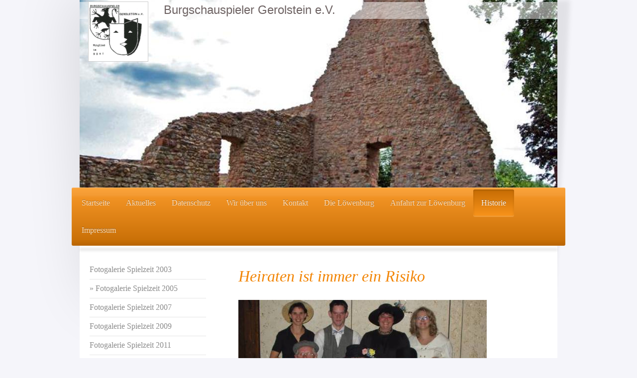

--- FILE ---
content_type: text/html; charset=UTF-8
request_url: https://www.burgschauspieler.de/historie/fotogalerie-spielzeit-2005/
body_size: 7733
content:
<!DOCTYPE html>
<html lang="de"  ><head prefix="og: http://ogp.me/ns# fb: http://ogp.me/ns/fb# business: http://ogp.me/ns/business#">
    <meta http-equiv="Content-Type" content="text/html; charset=utf-8"/>
    <meta name="generator" content="IONOS MyWebsite"/>
        
    <link rel="dns-prefetch" href="//cdn.website-start.de/"/>
    <link rel="dns-prefetch" href="//105.mod.mywebsite-editor.com"/>
    <link rel="dns-prefetch" href="https://105.sb.mywebsite-editor.com/"/>
    <link rel="shortcut icon" href="//cdn.website-start.de/favicon.ico"/>
        <title>Burgschauspieler Gerolstein - Fotogalerie Spielzeit 2005</title>
    <style type="text/css">@media screen and (max-device-width: 1024px) {.diyw a.switchViewWeb {display: inline !important;}}</style>
    <style type="text/css">@media screen and (min-device-width: 1024px) {
            .mediumScreenDisabled { display:block }
            .smallScreenDisabled { display:block }
        }
        @media screen and (max-device-width: 1024px) { .mediumScreenDisabled { display:none } }
        @media screen and (max-device-width: 568px) { .smallScreenDisabled { display:none } }
                @media screen and (min-width: 1024px) {
            .mobilepreview .mediumScreenDisabled { display:block }
            .mobilepreview .smallScreenDisabled { display:block }
        }
        @media screen and (max-width: 1024px) { .mobilepreview .mediumScreenDisabled { display:none } }
        @media screen and (max-width: 568px) { .mobilepreview .smallScreenDisabled { display:none } }</style>
    <meta name="viewport" content="width=device-width, initial-scale=1, maximum-scale=1, minimal-ui"/>

<meta name="format-detection" content="telephone=no"/>
        <meta name="keywords" content="Galerie, Bilder, Fotos"/>
            <meta name="description" content="Burgschauspieler Gerolstein, Gerolstein"/>
            <meta name="robots" content="index,follow"/>
        <link href="//cdn.website-start.de/templates/2033/style.css?1724143388249" rel="stylesheet" type="text/css"/>
    <link href="https://www.burgschauspieler.de/s/style/theming.css?1707444993" rel="stylesheet" type="text/css"/>
    <link href="//cdn.website-start.de/app/cdn/min/group/web.css?1724143388249" rel="stylesheet" type="text/css"/>
<link href="//cdn.website-start.de/app/cdn/min/moduleserver/css/de_DE/common,facebook,shoppingbasket?1724143388249" rel="stylesheet" type="text/css"/>
    <link href="//cdn.website-start.de/app/cdn/min/group/mobilenavigation.css?1724143388249" rel="stylesheet" type="text/css"/>
    <link href="https://105.sb.mywebsite-editor.com/app/logstate2-css.php?site=177215259&amp;t=1764482953" rel="stylesheet" type="text/css"/>

<script type="text/javascript">
    /* <![CDATA[ */
var stagingMode = '';
    /* ]]> */
</script>
<script src="https://105.sb.mywebsite-editor.com/app/logstate-js.php?site=177215259&amp;t=1764482953"></script>

    <link href="//cdn.website-start.de/templates/2033/print.css?1724143388249" rel="stylesheet" media="print" type="text/css"/>
    <script type="text/javascript">
    /* <![CDATA[ */
    var systemurl = 'https://105.sb.mywebsite-editor.com/';
    var webPath = '/';
    var proxyName = '';
    var webServerName = 'www.burgschauspieler.de';
    var sslServerUrl = 'https://www.burgschauspieler.de';
    var nonSslServerUrl = 'http://www.burgschauspieler.de';
    var webserverProtocol = 'http://';
    var nghScriptsUrlPrefix = '//105.mod.mywebsite-editor.com';
    var sessionNamespace = 'DIY_SB';
    var jimdoData = {
        cdnUrl:  '//cdn.website-start.de/',
        messages: {
            lightBox: {
    image : 'Bild',
    of: 'von'
}

        },
        isTrial: 0,
        pageId: 924058817    };
    var script_basisID = "177215259";

    diy = window.diy || {};
    diy.web = diy.web || {};

        diy.web.jsBaseUrl = "//cdn.website-start.de/s/build/";

    diy.context = diy.context || {};
    diy.context.type = diy.context.type || 'web';
    /* ]]> */
</script>

<script type="text/javascript" src="//cdn.website-start.de/app/cdn/min/group/web.js?1724143388249" crossorigin="anonymous"></script><script type="text/javascript" src="//cdn.website-start.de/s/build/web.bundle.js?1724143388249" crossorigin="anonymous"></script><script type="text/javascript" src="//cdn.website-start.de/app/cdn/min/group/mobilenavigation.js?1724143388249" crossorigin="anonymous"></script><script src="//cdn.website-start.de/app/cdn/min/moduleserver/js/de_DE/common,facebook,shoppingbasket?1724143388249"></script>
<script type="text/javascript" src="https://cdn.website-start.de/proxy/apps/static/resource/dependencies/"></script><script type="text/javascript">
                    if (typeof require !== 'undefined') {
                        require.config({
                            waitSeconds : 10,
                            baseUrl : 'https://cdn.website-start.de/proxy/apps/static/js/'
                        });
                    }
                </script><script type="text/javascript" src="//cdn.website-start.de/app/cdn/min/group/pfcsupport.js?1724143388249" crossorigin="anonymous"></script>    <meta property="og:type" content="business.business"/>
    <meta property="og:url" content="https://www.burgschauspieler.de/historie/fotogalerie-spielzeit-2005/"/>
    <meta property="og:title" content="Burgschauspieler Gerolstein - Fotogalerie Spielzeit 2005"/>
            <meta property="og:description" content="Burgschauspieler Gerolstein, Gerolstein"/>
                <meta property="og:image" content="https://www.burgschauspieler.de/s/misc/logo.gif?t=1758571028"/>
        <meta property="business:contact_data:country_name" content="Deutschland"/>
    <meta property="business:contact_data:street_address" content="Lindenstr. 74"/>
    <meta property="business:contact_data:locality" content="Gerolstein"/>
    
    <meta property="business:contact_data:email" content="th.kraemer@freenet.de"/>
    <meta property="business:contact_data:postal_code" content="54568"/>
    <meta property="business:contact_data:phone_number" content=" 65914684"/>
    
    
</head>


<body class="body   cc-pagemode-default diyfeSidebarLeft diy-market-de_DE" data-pageid="924058817" id="page-924058817">
    
    <div class="diyw">
        <div class="diyweb">
	<div class="diyfeMobileNav">
		
<nav id="diyfeMobileNav" class="diyfeCA diyfeCA2" role="navigation">
    <a title="Navigation aufklappen/zuklappen">Navigation aufklappen/zuklappen</a>
    <ul class="mainNav1"><li class=" hasSubNavigation"><a data-page-id="924021620" href="https://www.burgschauspieler.de/" class=" level_1"><span>Startseite</span></a></li><li class=" hasSubNavigation"><a data-page-id="924041110" href="https://www.burgschauspieler.de/aktuelles/" class=" level_1"><span>Aktuelles</span></a></li><li class=" hasSubNavigation"><a data-page-id="924082724" href="https://www.burgschauspieler.de/datenschutz/" class=" level_1"><span>Datenschutz</span></a></li><li class=" hasSubNavigation"><a data-page-id="924062165" href="https://www.burgschauspieler.de/wir-über-uns/" class=" level_1"><span>Wir über uns</span></a></li><li class=" hasSubNavigation"><a data-page-id="924021621" href="https://www.burgschauspieler.de/kontakt/" class=" level_1"><span>Kontakt</span></a></li><li class=" hasSubNavigation"><a data-page-id="924045893" href="https://www.burgschauspieler.de/die-löwenburg/" class=" level_1"><span>Die Löwenburg</span></a></li><li class=" hasSubNavigation"><a data-page-id="924021622" href="https://www.burgschauspieler.de/anfahrt-zur-löwenburg/" class=" level_1"><span>Anfahrt zur Löwenburg</span></a></li><li class="parent hasSubNavigation"><a data-page-id="924036990" href="https://www.burgschauspieler.de/historie/" class="parent level_1"><span>Historie</span></a><span class="diyfeDropDownSubOpener">&nbsp;</span><div class="diyfeDropDownSubList diyfeCA diyfeCA3"><ul class="mainNav2"><li class=" hasSubNavigation"><a data-page-id="924059251" href="https://www.burgschauspieler.de/historie/fotogalerie-spielzeit-2003/" class=" level_2"><span>Fotogalerie Spielzeit 2003</span></a></li><li class="current hasSubNavigation"><a data-page-id="924058817" href="https://www.burgschauspieler.de/historie/fotogalerie-spielzeit-2005/" class="current level_2"><span>Fotogalerie Spielzeit 2005</span></a></li><li class=" hasSubNavigation"><a data-page-id="924058816" href="https://www.burgschauspieler.de/historie/fotogalerie-spielzeit-2007/" class=" level_2"><span>Fotogalerie Spielzeit 2007</span></a></li><li class=" hasSubNavigation"><a data-page-id="924058818" href="https://www.burgschauspieler.de/historie/fotogalerie-spielzeit-2009/" class=" level_2"><span>Fotogalerie Spielzeit 2009</span></a><span class="diyfeDropDownSubOpener">&nbsp;</span><div class="diyfeDropDownSubList diyfeCA diyfeCA3"><ul class="mainNav3"><li class=" hasSubNavigation"><a data-page-id="924062570" href="https://www.burgschauspieler.de/historie/fotogalerie-spielzeit-2009/plakat-programmheft/" class=" level_3"><span>Plakat, Programmheft</span></a></li></ul></div></li><li class=" hasSubNavigation"><a data-page-id="924058819" href="https://www.burgschauspieler.de/historie/fotogalerie-spielzeit-2011/" class=" level_2"><span>Fotogalerie Spielzeit 2011</span></a><span class="diyfeDropDownSubOpener">&nbsp;</span><div class="diyfeDropDownSubList diyfeCA diyfeCA3"><ul class="mainNav3"><li class=" hasSubNavigation"><a data-page-id="924059589" href="https://www.burgschauspieler.de/historie/fotogalerie-spielzeit-2011/plakat-programmheft/" class=" level_3"><span>Plakat, Programmheft</span></a></li></ul></div></li><li class=" hasSubNavigation"><a data-page-id="924058820" href="https://www.burgschauspieler.de/historie/fotogalerie-spielzeit-2013/" class=" level_2"><span>Fotogalerie Spielzeit 2013</span></a><span class="diyfeDropDownSubOpener">&nbsp;</span><div class="diyfeDropDownSubList diyfeCA diyfeCA3"><ul class="mainNav3"><li class=" hasSubNavigation"><a data-page-id="924062071" href="https://www.burgschauspieler.de/historie/fotogalerie-spielzeit-2013/plakat-programmheft/" class=" level_3"><span>Plakat, Programmheft</span></a></li></ul></div></li><li class=" hasSubNavigation"><a data-page-id="924140389" href="https://www.burgschauspieler.de/historie/fotogalerie-spielzeit-2015/" class=" level_2"><span>Fotogalerie Spielzeit 2015</span></a></li><li class=" hasSubNavigation"><a data-page-id="924058523" href="https://www.burgschauspieler.de/historie/fotogalerie-spielzeit-2017/" class=" level_2"><span>Fotogalerie Spielzeit 2017</span></a><span class="diyfeDropDownSubOpener">&nbsp;</span><div class="diyfeDropDownSubList diyfeCA diyfeCA3"><ul class="mainNav3"><li class=" hasSubNavigation"><a data-page-id="924058531" href="https://www.burgschauspieler.de/historie/fotogalerie-spielzeit-2017/plakat-programmflyer/" class=" level_3"><span>Plakat, Programmflyer</span></a></li></ul></div></li><li class=" hasSubNavigation"><a data-page-id="924108390" href="https://www.burgschauspieler.de/historie/fotogalerie-spielzeit-2019/" class=" level_2"><span>Fotogalerie Spielzeit 2019</span></a><span class="diyfeDropDownSubOpener">&nbsp;</span><div class="diyfeDropDownSubList diyfeCA diyfeCA3"><ul class="mainNav3"><li class=" hasSubNavigation"><a data-page-id="924108392" href="https://www.burgschauspieler.de/historie/fotogalerie-spielzeit-2019/plakat-programmflyer/" class=" level_3"><span>Plakat, Programmflyer</span></a></li></ul></div></li><li class=" hasSubNavigation"><a data-page-id="924061903" href="https://www.burgschauspieler.de/historie/fotogalerie-spielzeit-2022/" class=" level_2"><span>Fotogalerie Spielzeit 2022</span></a><span class="diyfeDropDownSubOpener">&nbsp;</span><div class="diyfeDropDownSubList diyfeCA diyfeCA3"><ul class="mainNav3"><li class=" hasSubNavigation"><a data-page-id="924140276" href="https://www.burgschauspieler.de/historie/fotogalerie-spielzeit-2022/plakat-programmflyer/" class=" level_3"><span>Plakat, Programmflyer</span></a></li></ul></div></li><li class=" hasSubNavigation"><a data-page-id="924153363" href="https://www.burgschauspieler.de/historie/fotogalerie-spielzeit-2024/" class=" level_2"><span>Fotogalerie Spielzeit 2024</span></a><span class="diyfeDropDownSubOpener">&nbsp;</span><div class="diyfeDropDownSubList diyfeCA diyfeCA3"><ul class="mainNav3"><li class=" hasSubNavigation"><a data-page-id="924153364" href="https://www.burgschauspieler.de/historie/fotogalerie-spielzeit-2024/plakat-programmflyer/" class=" level_3"><span>Plakat, Programmflyer</span></a></li></ul></div></li></ul></div></li><li class=" hasSubNavigation"><a data-page-id="924021623" href="https://www.burgschauspieler.de/impressum/" class=" level_1"><span>Impressum</span></a></li></ul></nav>
	</div>
	<div class="diywebContainer">
		<div class="diywebEmotionHeader">
			<div class="diywebLiveArea">
				
<style type="text/css" media="all">
.diyw div#emotion-header {
        max-width: 960px;
        max-height: 377px;
                background: #999999;
    }

.diyw div#emotion-header-title-bg {
    left: 0%;
    top: 20%;
    width: 100%;
    height: 9%;

    background-color: #FFFFFF;
    opacity: 0.50;
    filter: alpha(opacity = 50);
    }
.diyw img#emotion-header-logo {
    left: 1.75%;
    top: 0.68%;
    background: transparent;
            width: 12.40%;
        height: 31.56%;
                border: 1px solid #CCCCCC;
        padding: 0px;
        }

.diyw div#emotion-header strong#emotion-header-title {
    left: 20%;
    top: 20%;
    color: #6F6464;
        font: normal normal 24px/120% Helvetica, 'Helvetica Neue', 'Trebuchet MS', sans-serif;
}

.diyw div#emotion-no-bg-container{
    max-height: 377px;
}

.diyw div#emotion-no-bg-container .emotion-no-bg-height {
    margin-top: 39.27%;
}
</style>
<div id="emotion-header" data-action="loadView" data-params="active" data-imagescount="1">
            <img src="https://www.burgschauspieler.de/s/img/emotionheader.jpg?1499341575.960px.377px" id="emotion-header-img" alt=""/>
            
        <div id="ehSlideshowPlaceholder">
            <div id="ehSlideShow">
                <div class="slide-container">
                                        <div style="background-color: #999999">
                            <img src="https://www.burgschauspieler.de/s/img/emotionheader.jpg?1499341575.960px.377px" alt=""/>
                        </div>
                                    </div>
            </div>
        </div>


        <script type="text/javascript">
        //<![CDATA[
                diy.module.emotionHeader.slideShow.init({ slides: [{"url":"https:\/\/www.burgschauspieler.de\/s\/img\/emotionheader.jpg?1499341575.960px.377px","image_alt":"","bgColor":"#999999"}] });
        //]]>
        </script>

    
                        <a href="https://www.burgschauspieler.de/">
        
                    <img id="emotion-header-logo" src="https://www.burgschauspieler.de/s/misc/logo.gif?t=1758571028" alt=""/>
        
                    </a>
            
                  	<div id="emotion-header-title-bg"></div>
    
            <strong id="emotion-header-title" style="text-align: left">Burgschauspieler Gerolstein e.V.</strong>
                    <div class="notranslate">
                <svg xmlns="http://www.w3.org/2000/svg" version="1.1" id="emotion-header-title-svg" viewBox="0 0 960 377" preserveAspectRatio="xMinYMin meet"><text style="font-family:Helvetica, 'Helvetica Neue', 'Trebuchet MS', sans-serif;font-size:24px;font-style:normal;font-weight:normal;fill:#6F6464;line-height:1.2em;"><tspan x="0" style="text-anchor: start" dy="0.95em">Burgschauspieler Gerolstein e.V.</tspan></text></svg>
            </div>
            
    
    <script type="text/javascript">
    //<![CDATA[
    (function ($) {
        function enableSvgTitle() {
                        var titleSvg = $('svg#emotion-header-title-svg'),
                titleHtml = $('#emotion-header-title'),
                emoWidthAbs = 960,
                emoHeightAbs = 377,
                offsetParent,
                titlePosition,
                svgBoxWidth,
                svgBoxHeight;

                        if (titleSvg.length && titleHtml.length) {
                offsetParent = titleHtml.offsetParent();
                titlePosition = titleHtml.position();
                svgBoxWidth = titleHtml.width();
                svgBoxHeight = titleHtml.height();

                                titleSvg.get(0).setAttribute('viewBox', '0 0 ' + svgBoxWidth + ' ' + svgBoxHeight);
                titleSvg.css({
                   left: Math.roundTo(100 * titlePosition.left / offsetParent.width(), 3) + '%',
                   top: Math.roundTo(100 * titlePosition.top / offsetParent.height(), 3) + '%',
                   width: Math.roundTo(100 * svgBoxWidth / emoWidthAbs, 3) + '%',
                   height: Math.roundTo(100 * svgBoxHeight / emoHeightAbs, 3) + '%'
                });

                titleHtml.css('visibility','hidden');
                titleSvg.css('visibility','visible');
            }
        }

        
            var posFunc = function($, overrideSize) {
                var elems = [], containerWidth, containerHeight;
                                    elems.push({
                        selector: '#emotion-header-title',
                        overrideSize: true,
                        horPos: 27.5,
                        vertPos: 1.43                    });
                    lastTitleWidth = $('#emotion-header-title').width();
                                                elems.push({
                    selector: '#emotion-header-title-bg',
                    horPos: 0,
                    vertPos: 1.16                });
                                
                containerWidth = parseInt('960');
                containerHeight = parseInt('377');

                for (var i = 0; i < elems.length; ++i) {
                    var el = elems[i],
                        $el = $(el.selector),
                        pos = {
                            left: el.horPos,
                            top: el.vertPos
                        };
                    if (!$el.length) continue;
                    var anchorPos = $el.anchorPosition();
                    anchorPos.$container = $('#emotion-header');

                    if (overrideSize === true || el.overrideSize === true) {
                        anchorPos.setContainerSize(containerWidth, containerHeight);
                    } else {
                        anchorPos.setContainerSize(null, null);
                    }

                    var pxPos = anchorPos.fromAnchorPosition(pos),
                        pcPos = anchorPos.toPercentPosition(pxPos);

                    var elPos = {};
                    if (!isNaN(parseFloat(pcPos.top)) && isFinite(pcPos.top)) {
                        elPos.top = pcPos.top + '%';
                    }
                    if (!isNaN(parseFloat(pcPos.left)) && isFinite(pcPos.left)) {
                        elPos.left = pcPos.left + '%';
                    }
                    $el.css(elPos);
                }

                // switch to svg title
                enableSvgTitle();
            };

                        var $emotionImg = jQuery('#emotion-header-img');
            if ($emotionImg.length > 0) {
                // first position the element based on stored size
                posFunc(jQuery, true);

                // trigger reposition using the real size when the element is loaded
                var ehLoadEvTriggered = false;
                $emotionImg.one('load', function(){
                    posFunc(jQuery);
                    ehLoadEvTriggered = true;
                                        diy.module.emotionHeader.slideShow.start();
                                    }).each(function() {
                                        if(this.complete || typeof this.complete === 'undefined') {
                        jQuery(this).load();
                    }
                });

                                noLoadTriggeredTimeoutId = setTimeout(function() {
                    if (!ehLoadEvTriggered) {
                        posFunc(jQuery);
                    }
                    window.clearTimeout(noLoadTriggeredTimeoutId)
                }, 5000);//after 5 seconds
            } else {
                jQuery(function(){
                    posFunc(jQuery);
                });
            }

                        if (jQuery.isBrowser && jQuery.isBrowser.ie8) {
                var longTitleRepositionCalls = 0;
                longTitleRepositionInterval = setInterval(function() {
                    if (lastTitleWidth > 0 && lastTitleWidth != jQuery('#emotion-header-title').width()) {
                        posFunc(jQuery);
                    }
                    longTitleRepositionCalls++;
                    // try this for 5 seconds
                    if (longTitleRepositionCalls === 5) {
                        window.clearInterval(longTitleRepositionInterval);
                    }
                }, 1000);//each 1 second
            }

            }(jQuery));
    //]]>
    </script>

    </div>

			</div>
		</div>
		<div class="diywebHeader">
			<div class="diywebNav diywebNavMain diywebNav123 diyfeCA diyfeCA2">
				<div class="diywebLiveArea">
					<div class="webnavigation"><ul id="mainNav1" class="mainNav1"><li class="navTopItemGroup_1"><a data-page-id="924021620" href="https://www.burgschauspieler.de/" class="level_1"><span>Startseite</span></a></li><li class="navTopItemGroup_2"><a data-page-id="924041110" href="https://www.burgschauspieler.de/aktuelles/" class="level_1"><span>Aktuelles</span></a></li><li class="navTopItemGroup_3"><a data-page-id="924082724" href="https://www.burgschauspieler.de/datenschutz/" class="level_1"><span>Datenschutz</span></a></li><li class="navTopItemGroup_4"><a data-page-id="924062165" href="https://www.burgschauspieler.de/wir-über-uns/" class="level_1"><span>Wir über uns</span></a></li><li class="navTopItemGroup_5"><a data-page-id="924021621" href="https://www.burgschauspieler.de/kontakt/" class="level_1"><span>Kontakt</span></a></li><li class="navTopItemGroup_6"><a data-page-id="924045893" href="https://www.burgschauspieler.de/die-löwenburg/" class="level_1"><span>Die Löwenburg</span></a></li><li class="navTopItemGroup_7"><a data-page-id="924021622" href="https://www.burgschauspieler.de/anfahrt-zur-löwenburg/" class="level_1"><span>Anfahrt zur Löwenburg</span></a></li><li class="navTopItemGroup_8"><a data-page-id="924036990" href="https://www.burgschauspieler.de/historie/" class="parent level_1"><span>Historie</span></a></li><li><ul id="mainNav2" class="mainNav2"><li class="navTopItemGroup_8"><a data-page-id="924059251" href="https://www.burgschauspieler.de/historie/fotogalerie-spielzeit-2003/" class="level_2"><span>Fotogalerie Spielzeit 2003</span></a></li><li class="navTopItemGroup_8"><a data-page-id="924058817" href="https://www.burgschauspieler.de/historie/fotogalerie-spielzeit-2005/" class="current level_2"><span>Fotogalerie Spielzeit 2005</span></a></li><li class="navTopItemGroup_8"><a data-page-id="924058816" href="https://www.burgschauspieler.de/historie/fotogalerie-spielzeit-2007/" class="level_2"><span>Fotogalerie Spielzeit 2007</span></a></li><li class="navTopItemGroup_8"><a data-page-id="924058818" href="https://www.burgschauspieler.de/historie/fotogalerie-spielzeit-2009/" class="level_2"><span>Fotogalerie Spielzeit 2009</span></a></li><li class="navTopItemGroup_8"><a data-page-id="924058819" href="https://www.burgschauspieler.de/historie/fotogalerie-spielzeit-2011/" class="level_2"><span>Fotogalerie Spielzeit 2011</span></a></li><li class="navTopItemGroup_8"><a data-page-id="924058820" href="https://www.burgschauspieler.de/historie/fotogalerie-spielzeit-2013/" class="level_2"><span>Fotogalerie Spielzeit 2013</span></a></li><li class="navTopItemGroup_8"><a data-page-id="924140389" href="https://www.burgschauspieler.de/historie/fotogalerie-spielzeit-2015/" class="level_2"><span>Fotogalerie Spielzeit 2015</span></a></li><li class="navTopItemGroup_8"><a data-page-id="924058523" href="https://www.burgschauspieler.de/historie/fotogalerie-spielzeit-2017/" class="level_2"><span>Fotogalerie Spielzeit 2017</span></a></li><li class="navTopItemGroup_8"><a data-page-id="924108390" href="https://www.burgschauspieler.de/historie/fotogalerie-spielzeit-2019/" class="level_2"><span>Fotogalerie Spielzeit 2019</span></a></li><li class="navTopItemGroup_8"><a data-page-id="924061903" href="https://www.burgschauspieler.de/historie/fotogalerie-spielzeit-2022/" class="level_2"><span>Fotogalerie Spielzeit 2022</span></a></li><li class="navTopItemGroup_8"><a data-page-id="924153363" href="https://www.burgschauspieler.de/historie/fotogalerie-spielzeit-2024/" class="level_2"><span>Fotogalerie Spielzeit 2024</span></a></li></ul></li><li class="navTopItemGroup_9"><a data-page-id="924021623" href="https://www.burgschauspieler.de/impressum/" class="level_1"><span>Impressum</span></a></li></ul></div>
				</div>
			</div>
		</div>
		<div class="diywebContent diyfeCA diyfeCA1">
			<div class="diywebLiveArea">
				<div class="diywebMain">
					<div class="diywebGutter">
						
        <div id="content_area">
        	<div id="content_start"></div>
        	
        
        <div id="matrix_1026387353" class="sortable-matrix" data-matrixId="1026387353"><div class="n module-type-header diyfeLiveArea "> <h1><span class="diyfeDecoration">Heiraten ist immer ein Risiko</span></h1> </div><div class="n module-type-imageSubtitle diyfeLiveArea "> <div class="clearover imageSubtitle" id="imageSubtitle-5809328452">
    <div class="align-container align-left" style="max-width: 499px">
        <a class="imagewrapper" href="https://www.burgschauspieler.de/s/cc_images/teaserbox_2473139190.jpg?t=1506952978" rel="lightbox[5809328452]">
            <img id="image_2473139190" src="https://www.burgschauspieler.de/s/cc_images/cache_2473139190.jpg?t=1506952978" alt="" style="max-width: 499px; height:auto"/>
        </a>

        
    </div>

</div>

<script type="text/javascript">
//<![CDATA[
jQuery(function($) {
    var $target = $('#imageSubtitle-5809328452');

    if ($.fn.swipebox && Modernizr.touch) {
        $target
            .find('a[rel*="lightbox"]')
            .addClass('swipebox')
            .swipebox();
    } else {
        $target.tinyLightbox({
            item: 'a[rel*="lightbox"]',
            cycle: false,
            hideNavigation: true
        });
    }
});
//]]>
</script>
 </div><div class="n module-type-hr diyfeLiveArea "> <div style="padding: 0px 0px">
    <div class="hr"></div>
</div>
 </div><div class="n module-type-gallery diyfeLiveArea "> <div class="ccgalerie slideshow clearover" id="slideshow-gallery-5809328126" data-jsclass="GallerySlideshow" data-jsoptions="effect: 'random',changeTime: 5000,maxHeight: '375px',navigation: false,startPaused: false">

    <div class="thumb_pro1">
    	<div class="innerthumbnail">
    		<a href="https://www.burgschauspieler.de/s/cc_images/cache_2473439111.jpg" data-is-image="true" target="_blank">    			<img data-width="1024" data-height="768" src="https://www.burgschauspieler.de/s/cc_images/thumb_2473439111.jpg"/>
    		</a>    	</div>
    </div>
        <div class="thumb_pro1">
    	<div class="innerthumbnail">
    		<a href="https://www.burgschauspieler.de/s/cc_images/cache_2473439112.jpg" data-is-image="true" target="_blank">    			<img data-width="1024" data-height="768" src="https://www.burgschauspieler.de/s/cc_images/thumb_2473439112.jpg"/>
    		</a>    	</div>
    </div>
        <div class="thumb_pro1">
    	<div class="innerthumbnail">
    		<a href="https://www.burgschauspieler.de/s/cc_images/cache_2473439113.jpg" data-is-image="true" target="_blank">    			<img data-width="1024" data-height="768" src="https://www.burgschauspieler.de/s/cc_images/thumb_2473439113.jpg"/>
    		</a>    	</div>
    </div>
        <div class="thumb_pro1">
    	<div class="innerthumbnail">
    		<a href="https://www.burgschauspieler.de/s/cc_images/cache_2473439114.jpg" data-is-image="true" target="_blank">    			<img data-width="1024" data-height="768" src="https://www.burgschauspieler.de/s/cc_images/thumb_2473439114.jpg"/>
    		</a>    	</div>
    </div>
        <div class="thumb_pro1">
    	<div class="innerthumbnail">
    		<a href="https://www.burgschauspieler.de/s/cc_images/cache_2473439115.jpg" data-is-image="true" target="_blank">    			<img data-width="1024" data-height="768" src="https://www.burgschauspieler.de/s/cc_images/thumb_2473439115.jpg"/>
    		</a>    	</div>
    </div>
        <div class="thumb_pro1">
    	<div class="innerthumbnail">
    		<a href="https://www.burgschauspieler.de/s/cc_images/cache_2473439116.jpg" data-is-image="true" target="_blank">    			<img data-width="1024" data-height="768" src="https://www.burgschauspieler.de/s/cc_images/thumb_2473439116.jpg"/>
    		</a>    	</div>
    </div>
        <div class="thumb_pro1">
    	<div class="innerthumbnail">
    		<a href="https://www.burgschauspieler.de/s/cc_images/cache_2473439117.jpg" data-is-image="true" target="_blank">    			<img data-width="1024" data-height="768" src="https://www.burgschauspieler.de/s/cc_images/thumb_2473439117.jpg"/>
    		</a>    	</div>
    </div>
        <div class="thumb_pro1">
    	<div class="innerthumbnail">
    		<a href="https://www.burgschauspieler.de/s/cc_images/cache_2473439118.jpg" data-is-image="true" target="_blank">    			<img data-width="1024" data-height="768" src="https://www.burgschauspieler.de/s/cc_images/thumb_2473439118.jpg"/>
    		</a>    	</div>
    </div>
        <div class="thumb_pro1">
    	<div class="innerthumbnail">
    		<a href="https://www.burgschauspieler.de/s/cc_images/cache_2473439119.jpg" data-is-image="true" target="_blank">    			<img data-width="576" data-height="768" src="https://www.burgschauspieler.de/s/cc_images/thumb_2473439119.jpg"/>
    		</a>    	</div>
    </div>
        <div class="thumb_pro1">
    	<div class="innerthumbnail">
    		<a href="https://www.burgschauspieler.de/s/cc_images/cache_2473439120.jpg" data-is-image="true" target="_blank">    			<img data-width="576" data-height="768" src="https://www.burgschauspieler.de/s/cc_images/thumb_2473439120.jpg"/>
    		</a>    	</div>
    </div>
        <div class="thumb_pro1">
    	<div class="innerthumbnail">
    		<a href="https://www.burgschauspieler.de/s/cc_images/cache_2473439121.jpg" data-is-image="true" target="_blank">    			<img data-width="576" data-height="768" src="https://www.burgschauspieler.de/s/cc_images/thumb_2473439121.jpg"/>
    		</a>    	</div>
    </div>
        <div class="thumb_pro1">
    	<div class="innerthumbnail">
    		<a href="https://www.burgschauspieler.de/s/cc_images/cache_2473439122.jpg" data-is-image="true" target="_blank">    			<img data-width="1024" data-height="768" src="https://www.burgschauspieler.de/s/cc_images/thumb_2473439122.jpg"/>
    		</a>    	</div>
    </div>
        <div class="thumb_pro1">
    	<div class="innerthumbnail">
    		<a href="https://www.burgschauspieler.de/s/cc_images/cache_2473439123.jpg" data-is-image="true" target="_blank">    			<img data-width="576" data-height="768" src="https://www.burgschauspieler.de/s/cc_images/thumb_2473439123.jpg"/>
    		</a>    	</div>
    </div>
        <div class="thumb_pro1">
    	<div class="innerthumbnail">
    		<a href="https://www.burgschauspieler.de/s/cc_images/cache_2473439124.jpg" data-is-image="true" target="_blank">    			<img data-width="576" data-height="768" src="https://www.burgschauspieler.de/s/cc_images/thumb_2473439124.jpg"/>
    		</a>    	</div>
    </div>
        <div class="thumb_pro1">
    	<div class="innerthumbnail">
    		<a href="https://www.burgschauspieler.de/s/cc_images/cache_2473439125.jpg" data-is-image="true" target="_blank">    			<img data-width="1024" data-height="768" src="https://www.burgschauspieler.de/s/cc_images/thumb_2473439125.jpg"/>
    		</a>    	</div>
    </div>
        <div class="thumb_pro1">
    	<div class="innerthumbnail">
    		<a href="https://www.burgschauspieler.de/s/cc_images/cache_2473439126.jpg" data-is-image="true" target="_blank">    			<img data-width="1024" data-height="768" src="https://www.burgschauspieler.de/s/cc_images/thumb_2473439126.jpg"/>
    		</a>    	</div>
    </div>
        <div class="thumb_pro1">
    	<div class="innerthumbnail">
    		<a href="https://www.burgschauspieler.de/s/cc_images/cache_2473439127.jpg" data-is-image="true" target="_blank">    			<img data-width="1024" data-height="768" src="https://www.burgschauspieler.de/s/cc_images/thumb_2473439127.jpg"/>
    		</a>    	</div>
    </div>
        <div class="thumb_pro1">
    	<div class="innerthumbnail">
    		<a href="https://www.burgschauspieler.de/s/cc_images/cache_2473439128.jpg" data-is-image="true" target="_blank">    			<img data-width="1024" data-height="768" src="https://www.burgschauspieler.de/s/cc_images/thumb_2473439128.jpg"/>
    		</a>    	</div>
    </div>
        <div class="thumb_pro1">
    	<div class="innerthumbnail">
    		<a href="https://www.burgschauspieler.de/s/cc_images/cache_2473439129.jpg" data-is-image="true" target="_blank">    			<img data-width="1024" data-height="768" src="https://www.burgschauspieler.de/s/cc_images/thumb_2473439129.jpg"/>
    		</a>    	</div>
    </div>
        <div class="thumb_pro1">
    	<div class="innerthumbnail">
    		<a href="https://www.burgschauspieler.de/s/cc_images/cache_2473439130.jpg" data-is-image="true" target="_blank">    			<img data-width="576" data-height="768" src="https://www.burgschauspieler.de/s/cc_images/thumb_2473439130.jpg"/>
    		</a>    	</div>
    </div>
        <div class="thumb_pro1">
    	<div class="innerthumbnail">
    		<a href="https://www.burgschauspieler.de/s/cc_images/cache_2473439131.jpg" data-is-image="true" target="_blank">    			<img data-width="1024" data-height="768" src="https://www.burgschauspieler.de/s/cc_images/thumb_2473439131.jpg"/>
    		</a>    	</div>
    </div>
        <div class="thumb_pro1">
    	<div class="innerthumbnail">
    		<a href="https://www.burgschauspieler.de/s/cc_images/cache_2473439132.jpg" data-is-image="true" target="_blank">    			<img data-width="1024" data-height="768" src="https://www.burgschauspieler.de/s/cc_images/thumb_2473439132.jpg"/>
    		</a>    	</div>
    </div>
        <div class="thumb_pro1">
    	<div class="innerthumbnail">
    		<a href="https://www.burgschauspieler.de/s/cc_images/cache_2473439133.jpg" data-is-image="true" target="_blank">    			<img data-width="576" data-height="768" src="https://www.burgschauspieler.de/s/cc_images/thumb_2473439133.jpg"/>
    		</a>    	</div>
    </div>
        <div class="thumb_pro1">
    	<div class="innerthumbnail">
    		<a href="https://www.burgschauspieler.de/s/cc_images/cache_2473439134.jpg" data-is-image="true" target="_blank">    			<img data-width="576" data-height="768" src="https://www.burgschauspieler.de/s/cc_images/thumb_2473439134.jpg"/>
    		</a>    	</div>
    </div>
        <div class="thumb_pro1">
    	<div class="innerthumbnail">
    		<a href="https://www.burgschauspieler.de/s/cc_images/cache_2473439135.jpg" data-is-image="true" target="_blank">    			<img data-width="576" data-height="768" src="https://www.burgschauspieler.de/s/cc_images/thumb_2473439135.jpg"/>
    		</a>    	</div>
    </div>
        <div class="thumb_pro1">
    	<div class="innerthumbnail">
    		<a href="https://www.burgschauspieler.de/s/cc_images/cache_2473439136.jpg" data-is-image="true" target="_blank">    			<img data-width="1024" data-height="768" src="https://www.burgschauspieler.de/s/cc_images/thumb_2473439136.jpg"/>
    		</a>    	</div>
    </div>
        <div class="thumb_pro1">
    	<div class="innerthumbnail">
    		<a href="https://www.burgschauspieler.de/s/cc_images/cache_2473439137.jpg" data-is-image="true" target="_blank">    			<img data-width="576" data-height="768" src="https://www.burgschauspieler.de/s/cc_images/thumb_2473439137.jpg"/>
    		</a>    	</div>
    </div>
        <div class="thumb_pro1">
    	<div class="innerthumbnail">
    		<a href="https://www.burgschauspieler.de/s/cc_images/cache_2473439138.jpg" data-is-image="true" target="_blank">    			<img data-width="1024" data-height="768" src="https://www.burgschauspieler.de/s/cc_images/thumb_2473439138.jpg"/>
    		</a>    	</div>
    </div>
        <div class="thumb_pro1">
    	<div class="innerthumbnail">
    		<a href="https://www.burgschauspieler.de/s/cc_images/cache_2473439139.jpg" data-is-image="true" target="_blank">    			<img data-width="1024" data-height="768" src="https://www.burgschauspieler.de/s/cc_images/thumb_2473439139.jpg"/>
    		</a>    	</div>
    </div>
        <div class="thumb_pro1">
    	<div class="innerthumbnail">
    		<a href="https://www.burgschauspieler.de/s/cc_images/cache_2473439140.jpg" data-is-image="true" target="_blank">    			<img data-width="576" data-height="768" src="https://www.burgschauspieler.de/s/cc_images/thumb_2473439140.jpg"/>
    		</a>    	</div>
    </div>
        <div class="thumb_pro1">
    	<div class="innerthumbnail">
    		<a href="https://www.burgschauspieler.de/s/cc_images/cache_2473439141.jpg" data-is-image="true" target="_blank">    			<img data-width="1024" data-height="768" src="https://www.burgschauspieler.de/s/cc_images/thumb_2473439141.jpg"/>
    		</a>    	</div>
    </div>
        <div class="thumb_pro1">
    	<div class="innerthumbnail">
    		<a href="https://www.burgschauspieler.de/s/cc_images/cache_2473439142.jpg" data-is-image="true" target="_blank">    			<img data-width="1024" data-height="768" src="https://www.burgschauspieler.de/s/cc_images/thumb_2473439142.jpg"/>
    		</a>    	</div>
    </div>
        <div class="thumb_pro1">
    	<div class="innerthumbnail">
    		<a href="https://www.burgschauspieler.de/s/cc_images/cache_2473439143.jpg" data-is-image="true" target="_blank">    			<img data-width="1024" data-height="768" src="https://www.burgschauspieler.de/s/cc_images/thumb_2473439143.jpg"/>
    		</a>    	</div>
    </div>
        <div class="thumb_pro1">
    	<div class="innerthumbnail">
    		<a href="https://www.burgschauspieler.de/s/cc_images/cache_2473439144.jpg" data-is-image="true" target="_blank">    			<img data-width="1024" data-height="768" src="https://www.burgschauspieler.de/s/cc_images/thumb_2473439144.jpg"/>
    		</a>    	</div>
    </div>
        <div class="thumb_pro1">
    	<div class="innerthumbnail">
    		<a href="https://www.burgschauspieler.de/s/cc_images/cache_2473439145.jpg" data-is-image="true" target="_blank">    			<img data-width="576" data-height="768" src="https://www.burgschauspieler.de/s/cc_images/thumb_2473439145.jpg"/>
    		</a>    	</div>
    </div>
        <div class="thumb_pro1">
    	<div class="innerthumbnail">
    		<a href="https://www.burgschauspieler.de/s/cc_images/cache_2473439146.jpg" data-is-image="true" target="_blank">    			<img data-width="576" data-height="768" src="https://www.burgschauspieler.de/s/cc_images/thumb_2473439146.jpg"/>
    		</a>    	</div>
    </div>
        <div class="thumb_pro1">
    	<div class="innerthumbnail">
    		<a href="https://www.burgschauspieler.de/s/cc_images/cache_2473439147.jpg" data-is-image="true" target="_blank">    			<img data-width="1024" data-height="768" src="https://www.burgschauspieler.de/s/cc_images/thumb_2473439147.jpg"/>
    		</a>    	</div>
    </div>
        <div class="thumb_pro1">
    	<div class="innerthumbnail">
    		<a href="https://www.burgschauspieler.de/s/cc_images/cache_2473439148.jpg" data-is-image="true" target="_blank">    			<img data-width="576" data-height="768" src="https://www.burgschauspieler.de/s/cc_images/thumb_2473439148.jpg"/>
    		</a>    	</div>
    </div>
        <div class="thumb_pro1">
    	<div class="innerthumbnail">
    		<a href="https://www.burgschauspieler.de/s/cc_images/cache_2473439149.jpg" data-is-image="true" target="_blank">    			<img data-width="1024" data-height="768" src="https://www.burgschauspieler.de/s/cc_images/thumb_2473439149.jpg"/>
    		</a>    	</div>
    </div>
        <div class="thumb_pro1">
    	<div class="innerthumbnail">
    		<a href="https://www.burgschauspieler.de/s/cc_images/cache_2473439150.jpg" data-is-image="true" target="_blank">    			<img data-width="1024" data-height="768" src="https://www.burgschauspieler.de/s/cc_images/thumb_2473439150.jpg"/>
    		</a>    	</div>
    </div>
        <div class="thumb_pro1">
    	<div class="innerthumbnail">
    		<a href="https://www.burgschauspieler.de/s/cc_images/cache_2473439151.jpg" data-is-image="true" target="_blank">    			<img data-width="1024" data-height="768" src="https://www.burgschauspieler.de/s/cc_images/thumb_2473439151.jpg"/>
    		</a>    	</div>
    </div>
        <div class="thumb_pro1">
    	<div class="innerthumbnail">
    		<a href="https://www.burgschauspieler.de/s/cc_images/cache_2473439152.jpg" data-is-image="true" target="_blank">    			<img data-width="576" data-height="768" src="https://www.burgschauspieler.de/s/cc_images/thumb_2473439152.jpg"/>
    		</a>    	</div>
    </div>
        <div class="thumb_pro1">
    	<div class="innerthumbnail">
    		<a href="https://www.burgschauspieler.de/s/cc_images/cache_2473439153.jpg" data-is-image="true" target="_blank">    			<img data-width="576" data-height="768" src="https://www.burgschauspieler.de/s/cc_images/thumb_2473439153.jpg"/>
    		</a>    	</div>
    </div>
        <div class="thumb_pro1">
    	<div class="innerthumbnail">
    		<a href="https://www.burgschauspieler.de/s/cc_images/cache_2473439154.jpg" data-is-image="true" target="_blank">    			<img data-width="576" data-height="768" src="https://www.burgschauspieler.de/s/cc_images/thumb_2473439154.jpg"/>
    		</a>    	</div>
    </div>
        <div class="thumb_pro1">
    	<div class="innerthumbnail">
    		<a href="https://www.burgschauspieler.de/s/cc_images/cache_2473439155.jpg" data-is-image="true" target="_blank">    			<img data-width="576" data-height="768" src="https://www.burgschauspieler.de/s/cc_images/thumb_2473439155.jpg"/>
    		</a>    	</div>
    </div>
        <div class="thumb_pro1">
    	<div class="innerthumbnail">
    		<a href="https://www.burgschauspieler.de/s/cc_images/cache_2473439156.jpg" data-is-image="true" target="_blank">    			<img data-width="1024" data-height="768" src="https://www.burgschauspieler.de/s/cc_images/thumb_2473439156.jpg"/>
    		</a>    	</div>
    </div>
        <div class="thumb_pro1">
    	<div class="innerthumbnail">
    		<a href="https://www.burgschauspieler.de/s/cc_images/cache_2473439157.jpg" data-is-image="true" target="_blank">    			<img data-width="576" data-height="768" src="https://www.burgschauspieler.de/s/cc_images/thumb_2473439157.jpg"/>
    		</a>    	</div>
    </div>
        <div class="thumb_pro1">
    	<div class="innerthumbnail">
    		<a href="https://www.burgschauspieler.de/s/cc_images/cache_2473439158.jpg" data-is-image="true" target="_blank">    			<img data-width="576" data-height="768" src="https://www.burgschauspieler.de/s/cc_images/thumb_2473439158.jpg"/>
    		</a>    	</div>
    </div>
        <div class="thumb_pro1">
    	<div class="innerthumbnail">
    		<a href="https://www.burgschauspieler.de/s/cc_images/cache_2473439159.jpg" data-is-image="true" target="_blank">    			<img data-width="1024" data-height="768" src="https://www.burgschauspieler.de/s/cc_images/thumb_2473439159.jpg"/>
    		</a>    	</div>
    </div>
        <div class="thumb_pro1">
    	<div class="innerthumbnail">
    		<a href="https://www.burgschauspieler.de/s/cc_images/cache_2473439160.jpg" data-is-image="true" target="_blank">    			<img data-width="1024" data-height="768" src="https://www.burgschauspieler.de/s/cc_images/thumb_2473439160.jpg"/>
    		</a>    	</div>
    </div>
        <div class="thumb_pro1">
    	<div class="innerthumbnail">
    		<a href="https://www.burgschauspieler.de/s/cc_images/cache_2473439161.jpg" data-is-image="true" target="_blank">    			<img data-width="1024" data-height="768" src="https://www.burgschauspieler.de/s/cc_images/thumb_2473439161.jpg"/>
    		</a>    	</div>
    </div>
        <div class="thumb_pro1">
    	<div class="innerthumbnail">
    		<a href="https://www.burgschauspieler.de/s/cc_images/cache_2473439162.jpg" data-is-image="true" target="_blank">    			<img data-width="576" data-height="768" src="https://www.burgschauspieler.de/s/cc_images/thumb_2473439162.jpg"/>
    		</a>    	</div>
    </div>
        <div class="thumb_pro1">
    	<div class="innerthumbnail">
    		<a href="https://www.burgschauspieler.de/s/cc_images/cache_2473439163.jpg" data-is-image="true" target="_blank">    			<img data-width="1024" data-height="768" src="https://www.burgschauspieler.de/s/cc_images/thumb_2473439163.jpg"/>
    		</a>    	</div>
    </div>
        <div class="thumb_pro1">
    	<div class="innerthumbnail">
    		<a href="https://www.burgschauspieler.de/s/cc_images/cache_2473439164.jpg" data-is-image="true" target="_blank">    			<img data-width="576" data-height="768" src="https://www.burgschauspieler.de/s/cc_images/thumb_2473439164.jpg"/>
    		</a>    	</div>
    </div>
        <div class="thumb_pro1">
    	<div class="innerthumbnail">
    		<a href="https://www.burgschauspieler.de/s/cc_images/cache_2473439165.jpg" data-is-image="true" target="_blank">    			<img data-width="1024" data-height="768" src="https://www.burgschauspieler.de/s/cc_images/thumb_2473439165.jpg"/>
    		</a>    	</div>
    </div>
        <div class="thumb_pro1">
    	<div class="innerthumbnail">
    		<a href="https://www.burgschauspieler.de/s/cc_images/cache_2473439166.jpg" data-is-image="true" target="_blank">    			<img data-width="576" data-height="768" src="https://www.burgschauspieler.de/s/cc_images/thumb_2473439166.jpg"/>
    		</a>    	</div>
    </div>
        <div class="thumb_pro1">
    	<div class="innerthumbnail">
    		<a href="https://www.burgschauspieler.de/s/cc_images/cache_2473439167.jpg" data-is-image="true" target="_blank">    			<img data-width="576" data-height="768" src="https://www.burgschauspieler.de/s/cc_images/thumb_2473439167.jpg"/>
    		</a>    	</div>
    </div>
        <div class="thumb_pro1">
    	<div class="innerthumbnail">
    		<a href="https://www.burgschauspieler.de/s/cc_images/cache_2473439168.jpg" data-is-image="true" target="_blank">    			<img data-width="1024" data-height="768" src="https://www.burgschauspieler.de/s/cc_images/thumb_2473439168.jpg"/>
    		</a>    	</div>
    </div>
        <div class="thumb_pro1">
    	<div class="innerthumbnail">
    		<a href="https://www.burgschauspieler.de/s/cc_images/cache_2473439169.jpg" data-is-image="true" target="_blank">    			<img data-width="1024" data-height="768" src="https://www.burgschauspieler.de/s/cc_images/thumb_2473439169.jpg"/>
    		</a>    	</div>
    </div>
        <div class="thumb_pro1">
    	<div class="innerthumbnail">
    		<a href="https://www.burgschauspieler.de/s/cc_images/cache_2473439170.jpg" data-is-image="true" target="_blank">    			<img data-width="1024" data-height="768" src="https://www.burgschauspieler.de/s/cc_images/thumb_2473439170.jpg"/>
    		</a>    	</div>
    </div>
        <div class="thumb_pro1">
    	<div class="innerthumbnail">
    		<a href="https://www.burgschauspieler.de/s/cc_images/cache_2473439171.jpg" data-is-image="true" target="_blank">    			<img data-width="1024" data-height="768" src="https://www.burgschauspieler.de/s/cc_images/thumb_2473439171.jpg"/>
    		</a>    	</div>
    </div>
        <div class="thumb_pro1">
    	<div class="innerthumbnail">
    		<a href="https://www.burgschauspieler.de/s/cc_images/cache_2473439172.jpg" data-is-image="true" target="_blank">    			<img data-width="1024" data-height="768" src="https://www.burgschauspieler.de/s/cc_images/thumb_2473439172.jpg"/>
    		</a>    	</div>
    </div>
        <div class="thumb_pro1">
    	<div class="innerthumbnail">
    		<a href="https://www.burgschauspieler.de/s/cc_images/cache_2473439173.jpg" data-is-image="true" target="_blank">    			<img data-width="1024" data-height="768" src="https://www.burgschauspieler.de/s/cc_images/thumb_2473439173.jpg"/>
    		</a>    	</div>
    </div>
        <div class="thumb_pro1">
    	<div class="innerthumbnail">
    		<a href="https://www.burgschauspieler.de/s/cc_images/cache_2473439174.jpg" data-is-image="true" target="_blank">    			<img data-width="576" data-height="768" src="https://www.burgschauspieler.de/s/cc_images/thumb_2473439174.jpg"/>
    		</a>    	</div>
    </div>
        <div class="thumb_pro1">
    	<div class="innerthumbnail">
    		<a href="https://www.burgschauspieler.de/s/cc_images/cache_2473439175.jpg" data-is-image="true" target="_blank">    			<img data-width="1024" data-height="768" src="https://www.burgschauspieler.de/s/cc_images/thumb_2473439175.jpg"/>
    		</a>    	</div>
    </div>
        <div class="thumb_pro1">
    	<div class="innerthumbnail">
    		<a href="https://www.burgschauspieler.de/s/cc_images/cache_2473439176.jpg" data-is-image="true" target="_blank">    			<img data-width="1024" data-height="768" src="https://www.burgschauspieler.de/s/cc_images/thumb_2473439176.jpg"/>
    		</a>    	</div>
    </div>
        <div class="thumb_pro1">
    	<div class="innerthumbnail">
    		<a href="https://www.burgschauspieler.de/s/cc_images/cache_2473439177.jpg" data-is-image="true" target="_blank">    			<img data-width="576" data-height="768" src="https://www.burgschauspieler.de/s/cc_images/thumb_2473439177.jpg"/>
    		</a>    	</div>
    </div>
        <div class="thumb_pro1">
    	<div class="innerthumbnail">
    		<a href="https://www.burgschauspieler.de/s/cc_images/cache_2473439178.jpg" data-is-image="true" target="_blank">    			<img data-width="576" data-height="768" src="https://www.burgschauspieler.de/s/cc_images/thumb_2473439178.jpg"/>
    		</a>    	</div>
    </div>
        <div class="thumb_pro1">
    	<div class="innerthumbnail">
    		<a href="https://www.burgschauspieler.de/s/cc_images/cache_2473439179.jpg" data-is-image="true" target="_blank">    			<img data-width="1024" data-height="768" src="https://www.burgschauspieler.de/s/cc_images/thumb_2473439179.jpg"/>
    		</a>    	</div>
    </div>
        <div class="thumb_pro1">
    	<div class="innerthumbnail">
    		<a href="https://www.burgschauspieler.de/s/cc_images/cache_2473439180.jpg" data-is-image="true" target="_blank">    			<img data-width="1024" data-height="768" src="https://www.burgschauspieler.de/s/cc_images/thumb_2473439180.jpg"/>
    		</a>    	</div>
    </div>
        <div class="thumb_pro1">
    	<div class="innerthumbnail">
    		<a href="https://www.burgschauspieler.de/s/cc_images/cache_2473439181.jpg" data-is-image="true" target="_blank">    			<img data-width="1024" data-height="768" src="https://www.burgschauspieler.de/s/cc_images/thumb_2473439181.jpg"/>
    		</a>    	</div>
    </div>
    </div>
 </div></div>
        
        
        </div>
					</div>
				</div>
				<div class="diywebSecondary diyfeCA diyfeCA3">
					<div class="diywebNav diywebNav23">
						<div class="diywebGutter">
							<div class="webnavigation"><ul id="mainNav2" class="mainNav2"><li class="navTopItemGroup_0"><a data-page-id="924059251" href="https://www.burgschauspieler.de/historie/fotogalerie-spielzeit-2003/" class="level_2"><span>Fotogalerie Spielzeit 2003</span></a></li><li class="navTopItemGroup_0"><a data-page-id="924058817" href="https://www.burgschauspieler.de/historie/fotogalerie-spielzeit-2005/" class="current level_2"><span>Fotogalerie Spielzeit 2005</span></a></li><li class="navTopItemGroup_0"><a data-page-id="924058816" href="https://www.burgschauspieler.de/historie/fotogalerie-spielzeit-2007/" class="level_2"><span>Fotogalerie Spielzeit 2007</span></a></li><li class="navTopItemGroup_0"><a data-page-id="924058818" href="https://www.burgschauspieler.de/historie/fotogalerie-spielzeit-2009/" class="level_2"><span>Fotogalerie Spielzeit 2009</span></a></li><li class="navTopItemGroup_0"><a data-page-id="924058819" href="https://www.burgschauspieler.de/historie/fotogalerie-spielzeit-2011/" class="level_2"><span>Fotogalerie Spielzeit 2011</span></a></li><li class="navTopItemGroup_0"><a data-page-id="924058820" href="https://www.burgschauspieler.de/historie/fotogalerie-spielzeit-2013/" class="level_2"><span>Fotogalerie Spielzeit 2013</span></a></li><li class="navTopItemGroup_0"><a data-page-id="924140389" href="https://www.burgschauspieler.de/historie/fotogalerie-spielzeit-2015/" class="level_2"><span>Fotogalerie Spielzeit 2015</span></a></li><li class="navTopItemGroup_0"><a data-page-id="924058523" href="https://www.burgschauspieler.de/historie/fotogalerie-spielzeit-2017/" class="level_2"><span>Fotogalerie Spielzeit 2017</span></a></li><li class="navTopItemGroup_0"><a data-page-id="924108390" href="https://www.burgschauspieler.de/historie/fotogalerie-spielzeit-2019/" class="level_2"><span>Fotogalerie Spielzeit 2019</span></a></li><li class="navTopItemGroup_0"><a data-page-id="924061903" href="https://www.burgschauspieler.de/historie/fotogalerie-spielzeit-2022/" class="level_2"><span>Fotogalerie Spielzeit 2022</span></a></li><li class="navTopItemGroup_0"><a data-page-id="924153363" href="https://www.burgschauspieler.de/historie/fotogalerie-spielzeit-2024/" class="level_2"><span>Fotogalerie Spielzeit 2024</span></a></li></ul></div>
						</div>
					</div>
					<div class="diywebSidebar">
						<div class="diywebGutter">
							<div id="matrix_1026304740" class="sortable-matrix" data-matrixId="1026304740"><div class="n module-type-text diyfeLiveArea "> <p>Burgschauspieler Gerolstein e.V.<br/>
Burgweiher 16 a<br/>
<span itemscope="" itemtype="http://schema.org/Organization"><span itemprop="address" itemscope="" itemtype="http://schema.org/PostalAddress"><span itemprop="postalCode">54568</span></span></span> <span itemscope="" itemtype="http://schema.org/Organization"><span itemprop="address" itemscope="" itemtype="http://schema.org/PostalAddress"><span itemprop="addressLocality">Gerolstein</span></span></span></p> </div><div class="n module-type-text diyfeLiveArea "> <p>Schreiben Sie uns:</p>
<p><a href="mailto:diana.stump@burgschauspieler.de" target="_self">info@burgschauspieler.de</a></p> </div><div class="n module-type-hr diyfeLiveArea "> <div style="padding: 0px 0px">
    <div class="hr"></div>
</div>
 </div><div class="n module-type-remoteModule-facebook diyfeLiveArea ">             <div id="modul_5808033535_content"><div id="NGH5808033535_main">
    <div class="facebook-content">
        <a class="fb-share button" href="https://www.facebook.com/sharer.php?u=https%3A%2F%2Fwww.burgschauspieler.de%2Fhistorie%2Ffotogalerie-spielzeit-2005%2F">
    <img src="https://www.burgschauspieler.de/proxy/static/mod/facebook/files/img/facebook-share-icon.png"/> Teilen</a>    </div>
</div>
</div><script>/* <![CDATA[ */var __NGHModuleInstanceData5808033535 = __NGHModuleInstanceData5808033535 || {};__NGHModuleInstanceData5808033535.server = 'http://105.mod.mywebsite-editor.com';__NGHModuleInstanceData5808033535.data_web = {};var m = mm[5808033535] = new Facebook(5808033535,82530,'facebook');if (m.initView_main != null) m.initView_main();/* ]]> */</script>
         </div><div class="n module-type-downloadDocument diyfeLiveArea ">         <div class="clearover">
            <div class="leftDownload">
                <a href="https://www.burgschauspieler.de/app/download/5817462893/Beitrittserkla%CC%88rung+Burgschauspieler.pdf">                        <img src="//cdn.website-start.de/s/img/cc/icons/pdf.png" width="51" height="51" alt="Download"/>
                        </a>            </div>
            <div class="rightDownload">
            <a href="https://www.burgschauspieler.de/app/download/5817462893/Beitrittserkla%CC%88rung+Burgschauspieler.pdf">Beitrittserklärung Burgschauspieler.pdf</a> <br/>PDF-Dokument [79.8 KB]             </div>
        </div>
         </div></div>
						</div>
					</div><!-- .diywebSidebar -->
				</div><!-- .diywebSecondary -->
			</div>
		</div><!-- .diywebContent -->
		<div class="diywebFooter">
			<div class="diywebLiveArea">
				<div class="diywebGutter">
					<div id="contentfooter">
    <div class="leftrow">
                        <a rel="nofollow" href="javascript:window.print();">
                    <img class="inline" height="14" width="18" src="//cdn.website-start.de/s/img/cc/printer.gif" alt=""/>
                    Druckversion                </a> <span class="footer-separator">|</span>
                <a href="https://www.burgschauspieler.de/sitemap/">Sitemap</a>
                        <br/> © Burgschauspieler Gerolstein
            </div>
    <script type="text/javascript">
        window.diy.ux.Captcha.locales = {
            generateNewCode: 'Neuen Code generieren',
            enterCode: 'Bitte geben Sie den Code ein'
        };
        window.diy.ux.Cap2.locales = {
            generateNewCode: 'Neuen Code generieren',
            enterCode: 'Bitte geben Sie den Code ein'
        };
    </script>
    <div class="rightrow">
                    <span class="loggedout">
                <a rel="nofollow" id="login" href="https://login.1and1-editor.com/177215259/www.burgschauspieler.de/de?pageId=924058817">
                    Login                </a>
            </span>
                <p><a class="diyw switchViewWeb" href="javascript:switchView('desktop');">Webansicht</a><a class="diyw switchViewMobile" href="javascript:switchView('mobile');">Mobile-Ansicht</a></p>
                <span class="loggedin">
            <a rel="nofollow" id="logout" href="https://105.sb.mywebsite-editor.com/app/cms/logout.php">Logout</a> <span class="footer-separator">|</span>
            <a rel="nofollow" id="edit" href="https://105.sb.mywebsite-editor.com/app/177215259/924058817/">Seite bearbeiten</a>
        </span>
    </div>
</div>
            <div id="loginbox" class="hidden">
                <script type="text/javascript">
                    /* <![CDATA[ */
                    function forgotpw_popup() {
                        var url = 'https://passwort.1und1.de/xml/request/RequestStart';
                        fenster = window.open(url, "fenster1", "width=600,height=400,status=yes,scrollbars=yes,resizable=yes");
                        // IE8 doesn't return the window reference instantly or at all.
                        // It may appear the call failed and fenster is null
                        if (fenster && fenster.focus) {
                            fenster.focus();
                        }
                    }
                    /* ]]> */
                </script>
                                <img class="logo" src="//cdn.website-start.de/s/img/logo.gif" alt="IONOS" title="IONOS"/>

                <div id="loginboxOuter"></div>
            </div>
        

				</div>
			</div>
		</div><!-- .diywebFooter -->
	</div><!-- .diywebContainer -->
</div><!-- .diyweb -->    </div>

    
    </body>


<!-- rendered at Mon, 22 Sep 2025 21:57:08 +0200 -->
</html>
